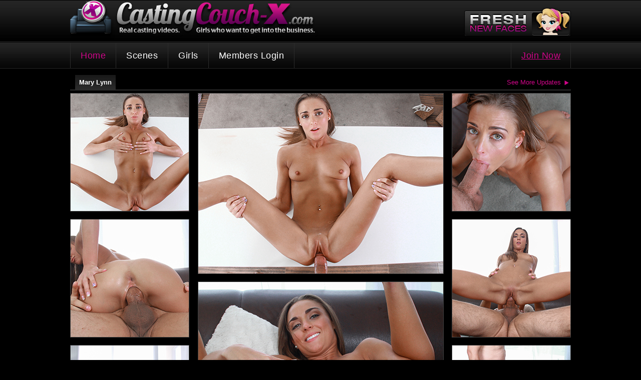

--- FILE ---
content_type: text/html; charset=UTF-8
request_url: https://castingcouch-x.com/galleries/pb01/pb01_marylynn012815/index.html?nats=MjY3NDI6MjoxMzg,0,0,0,33188
body_size: 2502
content:
<!DOCTYPE html PUBLIC "-//W3C//DTD XHTML 1.0 Transitional//EN" "http://www.w3.org/TR/xhtml1/DTD/xhtml1-transitional.dtd">
<html xmlns="http://www.w3.org/1999/xhtml">
<head>
<script>(function(e,t,n,i,s,a,c){e[n]=e[n]||function(){(e[n].q=e[n].q||[]).push(arguments)}
;a=t.createElement(i);c=t.getElementsByTagName(i)[0];a.async=true;a.src=s
;c.parentNode.insertBefore(a,c)
})(window,document,"galite","script","https://cdn.jsdelivr.net/npm/ga-lite@2/dist/ga-lite.min.js");
galite('create', 'UA-123751916-2', 'auto', 'amavalet');
galite('amavalet.send', 'pageview');</script><meta name="description" content="Gallery of  on castingcouch-x.com. Experience the highest quality fresh new girls in amateur porn videos on Casting Couch X. These backroom casting girls are all amateurs and the videos are updated daily."><meta name="keywords" content="gallery, gallery of , , backroom casting couch, amateur casting couch girls, girl, video, videos, porn, sex, tube, xxx, tubes, back, room,"><meta http-equiv="Content-Type" content="text/html; charset=utf-8">
<title>Gallery of  - CastingCouch-X is Full of Fresh New Amateur Girl Porn Videos</title>
<meta content="hd,porn,free,hd porn,hd movies,hd sex,hd fucking" name="keywords">
<meta content="Real backroom casting videos of girls who want to get into the business. Full HD High Definition 1080p porn videos. Updated Daily. Free Photo Gallery 01 Featuring Mary Lynn." name="description">
<link href="favicon.ico" rel="shortcut icon" type="image/x-icon">
<style type="text/css">
@charset "utf-8";
/* CSS Document */

* { margin:0; padding:0; }

body {
	background:#000 url(https://images.galleries.pornpros.com/galleries.castingcouch-x.com/htdocs/pb01/pb01_marylynn012815/images/bgsprite.jpg) top left repeat-x;
	color:#fff;
	font:13px Helvetica, Arial, sans-serif;
}
a { color:#d00589; }
a:hover { color:#990a6f; }
em { color:#d00589; font-style:normal; font-weight:bold; }

#header {
	margin:0 auto;
	height:150px;
	overflow:hidden;
	width:1000px;
}
h1#logo {
	background:url(https://images.galleries.pornpros.com/galleries.castingcouch-x.com/htdocs/pb01/pb01_marylynn012815/images/logo.png);
	float:left;
	height:79px;
	text-indent:-9999px;
	width:502px;
}
h1#logo a {
	display:block;
	height:79px;
	width:502px;
}
h2#hdv {
	background:url(https://images.galleries.pornpros.com/galleries.castingcouch-x.com/htdocs/pb01/pb01_marylynn012815/images/hdv.png);
	float:right;
	height:62px;
	margin-top:15px;
	text-indent:-9999px;
	width:213px;
}
#nav { list-style:none; position: absolute; width: 1000px; overflow:hidden; top: 86px; }
#nav li { float: left; }
#nav li a, #nav li span { background: none; display: block; height: 50px; line-height: 50px; padding: 0 20px; color: #FFF; text-decoration: none; font-size: 18px; letter-spacing: .5px; border-right: 1px solid #2C2C2C;}
#nav li a:hover, #nav li.selected a, #nav li.selected span {color:#999;}
#nav li.selected a, #nav li.selected span { color:#d00589; border-left: 1px solid #2C2C2C;}
#nav li.selected a:hover {}
#nav li.navright { float: right; }
#nav li.navright a { text-decoration: underline; }
#nav li.navright a:hover {color:#990a6f;}

#page {
	margin:0 auto;
	overflow:hidden;
	width:1000px;
}

.heading {
	border-bottom:2px solid #2b2b2b;
	overflow:hidden;
}
.heading h3 {
	background:url(https://images.galleries.pornpros.com/galleries.castingcouch-x.com/htdocs/pb01/pb01_marylynn012815/images/h3-bg.png) bottom left repeat-x;
	float:left;
	font-size:13px;
	font-weight:bold;
	height:29px;
	line-height:30px;
	margin-left:10px;
	padding:0 8px;
}
.heading a {
	background:url(https://images.galleries.pornpros.com/galleries.castingcouch-x.com/htdocs/pb01/pb01_marylynn012815/images/icons16.png) right -89px no-repeat;
	display:block;
	float:right;
	height:29px;
	line-height:30px;
	padding-right:20px;
	text-align:right;
	text-decoration:none;
	width:250px;
}
.hr {
	padding-bottom:30px;
}

.images {
	margin:5px 0;
	overflow:hidden;
}
.col.left {
	float:left;
	margin-right:17px;
	width:238px;
}
.col.middle {
	float:left;
	width:491px;
}
.col.right {
	float:right;
	width:238px;
}
.images img {
	display:block;
	border:1px solid #424242;
	margin-bottom:15px;
}

.link-45 {
	display:block;
	font-size:45px;
	font-weight:bold;
	line-height:45px;
	margin-bottom:30px;
	text-align:center;
}

.thumbs {
	border-bottom:2px solid #2b2b2b;
	overflow:hidden;
	margin:10px -10px 20px 0;
}
.thumbs a {
	background:url(https://images.galleries.pornpros.com/galleries.castingcouch-x.com/htdocs/pb01/pb01_marylynn012815/images/thumb-bg.png) bottom left no-repeat;
	color:#fff;
	display:block;
	float:left;
	height:314px;
	margin:0 10px 10px;
	text-decoration:none;
	width:479px;
}
.thumbs .tn {
	border:1px solid #555;
	display:block;
	height:268px;
	padding:1px;
	width:475px;
}
.thumbs .name {
	margin-top:5px;
	text-align:center;
}

#footer {
	margin:100px auto 30px;
	text-align:center;
}
#footer a {
	color:#666; font-size:12px;
}
</style>
</head>

<body background="">
	
<div id="header">
    	<h1 id="logo"><a href="http://join.castingcouch-x.com/track/MjY3NDI6MjoxMzg,0,0,0,33188">CastingCouch-X.com</a></h1>
        <h2 id="hdv">Fresh New Faces</h2>
        <ul id="nav">
            <li class="selected"><a href="http://join.castingcouch-x.com/track/MjY3NDI6MjoxMzg,0,0,0,33188">Home</a></li>
            <li><a href="http://join.castingcouch-x.com/track/MjY3NDI6MjoxMzg,0,0,0,33188">Scenes</a></li>
            <li><a href="http://join.castingcouch-x.com/track/MjY3NDI6MjoxMzg,0,0,0,33188">Girls</a></li>
            <li><a href="http://join.castingcouch-x.com/track/MjY3NDI6MjoxMzg,0,0,0,33188">Members Login</a></li>
            <li class="navright selected"><a href="http://join.castingcouch-x.com/track/MjY3NDI6MjoxMzg,0,0,0,33188">Join Now</a></li>
        </ul>
    </div>
    
    <div id="page">
        
        <div class="heading">
            <h3>Mary Lynn</h3>
            <a href="http://join.castingcouch-x.com/track/MjY3NDI6MjoxMzg,0,0,0,33188">See More Updates</a>
        </div>
        
        <div class="images">
            <div class="col left">            
                <a href="https://images.galleries.pornpros.com/galleries.castingcouch-x.com/htdocs/pb01/pb01_marylynn012815/content/full/05.jpg"><img src="https://images.galleries.pornpros.com/galleries.castingcouch-x.com/htdocs/pb01/pb01_marylynn012815/content/thumbnails/05.jpg"></a>
                <a href="https://images.galleries.pornpros.com/galleries.castingcouch-x.com/htdocs/pb01/pb01_marylynn012815/content/full/07.jpg"><img src="https://images.galleries.pornpros.com/galleries.castingcouch-x.com/htdocs/pb01/pb01_marylynn012815/content/thumbnails/07.jpg"></a>
                <a href="https://images.galleries.pornpros.com/galleries.castingcouch-x.com/htdocs/pb01/pb01_marylynn012815/content/full/09.jpg"><img src="https://images.galleries.pornpros.com/galleries.castingcouch-x.com/htdocs/pb01/pb01_marylynn012815/content/thumbnails/09.jpg"></a>
            </div>
            <div class="col middle">            
                <a href="https://images.galleries.pornpros.com/galleries.castingcouch-x.com/htdocs/pb01/pb01_marylynn012815/content/full/01.jpg"><img src="https://images.galleries.pornpros.com/galleries.castingcouch-x.com/htdocs/pb01/pb01_marylynn012815/content/thumbnails/01.jpg"></a>
                <a href="https://images.galleries.pornpros.com/galleries.castingcouch-x.com/htdocs/pb01/pb01_marylynn012815/content/full/02.jpg"><img src="https://images.galleries.pornpros.com/galleries.castingcouch-x.com/htdocs/pb01/pb01_marylynn012815/content/thumbnails/02.jpg"></a>
            </div>
            <div class="col right">            
                <a href="https://images.galleries.pornpros.com/galleries.castingcouch-x.com/htdocs/pb01/pb01_marylynn012815/content/full/06.jpg"><img src="https://images.galleries.pornpros.com/galleries.castingcouch-x.com/htdocs/pb01/pb01_marylynn012815/content/thumbnails/06.jpg"></a>
                <a href="https://images.galleries.pornpros.com/galleries.castingcouch-x.com/htdocs/pb01/pb01_marylynn012815/content/full/08.jpg"><img src="https://images.galleries.pornpros.com/galleries.castingcouch-x.com/htdocs/pb01/pb01_marylynn012815/content/thumbnails/08.jpg"></a>
                <a href="https://images.galleries.pornpros.com/galleries.castingcouch-x.com/htdocs/pb01/pb01_marylynn012815/content/full/10.jpg"><img src="https://images.galleries.pornpros.com/galleries.castingcouch-x.com/htdocs/pb01/pb01_marylynn012815/content/thumbnails/10.jpg"></a>
            </div>
        </div>
        <a href="http://join.castingcouch-x.com/track/MjY3NDI6MjoxMzg,0,0,0,33188" class="link-45">Click Here For More Fresh New Faces</a>
        
        <div class="images">
            <div class="col left">            
                <a href="https://images.galleries.pornpros.com/galleries.castingcouch-x.com/htdocs/pb01/pb01_marylynn012815/content/full/11.jpg"><img src="https://images.galleries.pornpros.com/galleries.castingcouch-x.com/htdocs/pb01/pb01_marylynn012815/content/thumbnails/11.jpg"></a>
                <a href="https://images.galleries.pornpros.com/galleries.castingcouch-x.com/htdocs/pb01/pb01_marylynn012815/content/full/13.jpg"><img src="https://images.galleries.pornpros.com/galleries.castingcouch-x.com/htdocs/pb01/pb01_marylynn012815/content/thumbnails/13.jpg"></a>
                <a href="https://images.galleries.pornpros.com/galleries.castingcouch-x.com/htdocs/pb01/pb01_marylynn012815/content/full/15.jpg"><img src="https://images.galleries.pornpros.com/galleries.castingcouch-x.com/htdocs/pb01/pb01_marylynn012815/content/thumbnails/15.jpg"></a>
            </div>
            <div class="col middle">            
                <a href="https://images.galleries.pornpros.com/galleries.castingcouch-x.com/htdocs/pb01/pb01_marylynn012815/content/full/03.jpg"><img src="https://images.galleries.pornpros.com/galleries.castingcouch-x.com/htdocs/pb01/pb01_marylynn012815/content/thumbnails/03.jpg"></a>
                <a href="https://images.galleries.pornpros.com/galleries.castingcouch-x.com/htdocs/pb01/pb01_marylynn012815/content/full/04.jpg"><img src="https://images.galleries.pornpros.com/galleries.castingcouch-x.com/htdocs/pb01/pb01_marylynn012815/content/thumbnails/04.jpg"></a>
            </div>
            <div class="col right">            
                <a href="https://images.galleries.pornpros.com/galleries.castingcouch-x.com/htdocs/pb01/pb01_marylynn012815/content/full/12.jpg"><img src="https://images.galleries.pornpros.com/galleries.castingcouch-x.com/htdocs/pb01/pb01_marylynn012815/content/thumbnails/12.jpg"></a>
                <a href="https://images.galleries.pornpros.com/galleries.castingcouch-x.com/htdocs/pb01/pb01_marylynn012815/content/full/14.jpg"><img src="https://images.galleries.pornpros.com/galleries.castingcouch-x.com/htdocs/pb01/pb01_marylynn012815/content/thumbnails/14.jpg"></a>
                <a href="https://images.galleries.pornpros.com/galleries.castingcouch-x.com/htdocs/pb01/pb01_marylynn012815/content/full/16.jpg"><img src="https://images.galleries.pornpros.com/galleries.castingcouch-x.com/htdocs/pb01/pb01_marylynn012815/content/thumbnails/16.jpg"></a>
            </div>
        </div>
        <a href="http://join.castingcouch-x.com/track/MjY3NDI6MjoxMzg,0,0,0,33188" class="link-45">Click Here For More Free Samples</a>
        
        <div class="heading">
            <h3>More CastingCouch-X.com Updates</h3>
            <a href="http://join.castingcouch-x.com/track/MjY3NDI6MjoxMzg,0,0,0,33188">See More Updates</a>
        </div>
        
        <div class="thumbs">
            <a href="http://join.castingcouch-x.com/track/MjY3NDI6MjoxMzg,0,0,0,33188"><img src="https://images.galleries.pornpros.com/galleries.castingcouch-x.com/htdocs/pb01/pb01_marylynn012815/images/01.jpg" class="tn">
            <p class="name"><em>A Star Is Born</em><br><img src="https://images.galleries.pornpros.com/galleries.castingcouch-x.com/htdocs/pb01/pb01_marylynn012815/images/rating.png"></p></a>
        	<a href="http://join.castingcouch-x.com/track/MjY3NDI6MjoxMzg,0,0,0,33188"><img src="https://images.galleries.pornpros.com/galleries.castingcouch-x.com/htdocs/pb01/pb01_marylynn012815/images/02.jpg" class="tn">
        	<p class="name"><em>Open Wide</em><br><img src="https://images.galleries.pornpros.com/galleries.castingcouch-x.com/htdocs/pb01/pb01_marylynn012815/images/rating.png"></p></a>
            <a href="http://join.castingcouch-x.com/track/MjY3NDI6MjoxMzg,0,0,0,33188"><img src="https://images.galleries.pornpros.com/galleries.castingcouch-x.com/htdocs/pb01/pb01_marylynn012815/images/03.jpg" class="tn">
            <p class="name"><em>Big Surprise</em><br><img src="https://images.galleries.pornpros.com/galleries.castingcouch-x.com/htdocs/pb01/pb01_marylynn012815/images/rating.png"></p></a>
            <a href="http://join.castingcouch-x.com/track/MjY3NDI6MjoxMzg,0,0,0,33188"><img src="https://images.galleries.pornpros.com/galleries.castingcouch-x.com/htdocs/pb01/pb01_marylynn012815/images/04.jpg" class="tn">
            <p class="name"><em>Committed Slut</em><br><img src="https://images.galleries.pornpros.com/galleries.castingcouch-x.com/htdocs/pb01/pb01_marylynn012815/images/rating.png"></p></a>
        </div>
        
        <a href="http://join.castingcouch-x.com/track/MjY3NDI6MjoxMzg,0,0,0,33188" class="link-45 hr">Click Here Get Your Password</a>
        
        <div id="footer">
    		<p><a href="https://castingcouch-x.com/2257">18 U.S.C. § 2257 Record-Keeping Requirements Compliance Statement</a></p>
    	</div>
    
    </div>

</body>
</html><!-- foo -->

<!-- foo -->